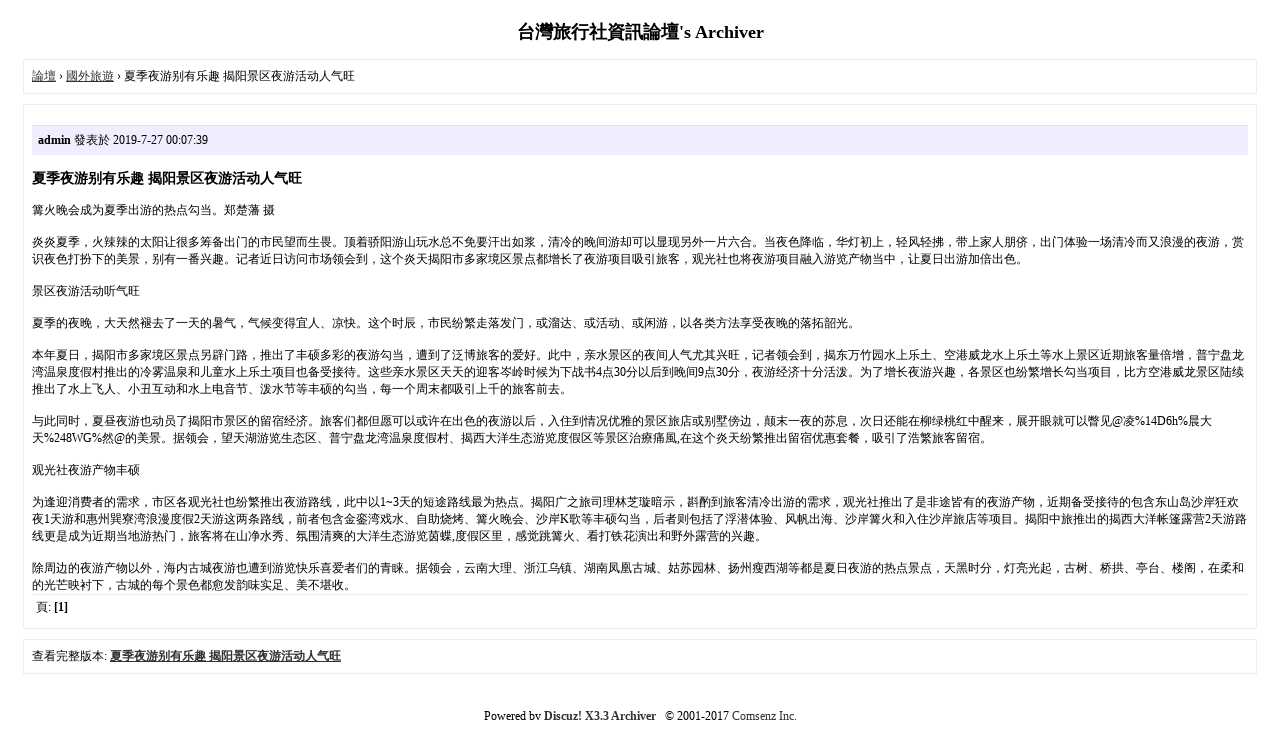

--- FILE ---
content_type: text/html; charset=utf-8
request_url: http://happywin.com.tw/archiver/tid-934.html
body_size: 5903
content:
<!DOCTYPE html PUBLIC "-//W3C//DTD XHTML 1.0 Transitional//EN" "http://www.w3.org/TR/xhtml1/DTD/xhtml1-transitional.dtd">
<html xmlns="http://www.w3.org/1999/xhtml">
<head>
<base href="http://happywin.com.tw/archiver/" />
<title>夏季夜游别有乐趣 揭阳景区夜游活动人气旺 - 國外旅遊 - 台灣旅行社資訊論壇 -  Powered by Discuz! Archiver</title>
<link href="http://happywin.com.tw/thread-934-1-1.html" rel="canonical" />
<meta name="keywords" content="夏季夜游别有乐趣 揭阳景区夜游活动人气旺" />
<meta name="description" content=" 夏季夜游别有乐趣 揭阳景区夜游活动人气旺 ,台灣旅行社資訊論壇" />
<meta name="generator" content="Discuz! X3.3" />
<meta name="author" content="Discuz! Team and Comsenz UI Team" />
<meta name="copyright" content="2001-2017 Comsenz Inc." />
<style type="text/css">
	body {font-family: Verdana;FONT-SIZE: 12px;MARGIN: 0;color: #000000;background: #ffffff;}
	img {border:0;}
	li {margin-top: 8px;}
	.page {padding: 4px; border-top: 1px #EEEEEE solid}
	.author {background-color:#EEEEFF; padding: 6px; border-top: 1px #ddddee solid}
	#nav, #content, #end {padding: 8px; border: 1px solid #EEEEEE; clear: both; width: 95%; margin: auto; margin-top: 10px;}
	#header, #footer { margin-top: 20px; }
	#loginform {text-align: center;}
</style>
</head>
<body vlink="#333333" link="#333333">
<center id="header">
<h2>台灣旅行社資訊論壇's Archiver </h2>
</center><div id="nav">
	<a href="./">論壇</a> &rsaquo; <a href="fid-39.html">國外旅遊</a> &rsaquo; 夏季夜游别有乐趣 揭阳景区夜游活动人气旺</div>

<div id="content">
			<p class="author">
					<strong>admin</strong>
				發表於 2019-7-27 00:07:39	</p>
			<h3>夏季夜游别有乐趣 揭阳景区夜游活动人气旺</h3>
		篝火晚会成为夏季出游的热点勾当。郑楚藩 摄<br />
<br />
 炎炎夏季，火辣辣的太阳让很多筹备出门的市民望而生畏。顶着骄阳游山玩水总不免要汗出如浆，清冷的晚间游却可以显现另外一片六合。当夜色降临，华灯初上，轻风轻拂，带上家人朋侪，出门体验一场清冷而又浪漫的夜游，赏识夜色打扮下的美景，别有一番兴趣。记者近日访问市场领会到，这个炎天揭阳市多家境区景点都增长了夜游项目吸引旅客，观光社也将夜游项目融入游览产物当中，让夏日出游加倍出色。<br />
<br />
 景区夜游活动听气旺<br />
<br />
 夏季的夜晚，大天然褪去了一天的暑气，气候变得宜人、凉快。这个时辰，市民纷繁走落发门，或溜达、或活动、或闲游，以各类方法享受夜晚的落拓韶光。<br />
<br />
 本年夏日，揭阳市多家境区景点另辟门路，推出了丰硕多彩的夜游勾当，遭到了泛博旅客的爱好。此中，亲水景区的夜间人气尤其兴旺，记者领会到，揭东万竹园水上乐土、空港威龙水上乐土等水上景区近期旅客量倍增，普宁盘龙湾温泉度假村推出的冷雾温泉和儿童水上乐土项目也备受接待。这些亲水景区天天的迎客岑岭时候为下战书4点30分以后到晚间9点30分，夜游经济十分活泼。为了增长夜游兴趣，各景区也纷繁增长勾当项目，比方空港威龙景区陆续推出了水上飞人、小丑互动和水上电音节、泼水节等丰硕的勾当，每一个周末都吸引上千的旅客前去。<br />
<br />
 与此同时，夏昼夜游也动员了揭阳市景区的留宿经济。旅客们都但愿可以或许在出色的夜游以后，入住到情况优雅的景区旅店或别墅傍边，颠末一夜的苏息，次日还能在柳绿桃红中醒来，展开眼就可以瞥见@凌%14D6h%晨大天%248WG%然@的美景。据领会，望天湖游览生态区、普宁盘龙湾温泉度假村、揭西大洋生态游览度假区等景区治療痛風,在这个炎天纷繁推出留宿优惠套餐，吸引了浩繁旅客留宿。<br />
<br />
 观光社夜游产物丰硕<br />
<br />
 为逢迎消费者的需求，市区各观光社也纷繁推出夜游路线，此中以1~3天的短途路线最为热点。揭阳广之旅司理林芝璇暗示，斟酌到旅客清冷出游的需求，观光社推出了是非途皆有的夜游产物，近期备受接待的包含东山岛沙岸狂欢夜1天游和惠州巽寮湾浪漫度假2天游这两条路线，前者包含金銮湾戏水、自助烧烤、篝火晚会、沙岸K歌等丰硕勾当，后者则包括了浮潜体验、风帆出海、沙岸篝火和入住沙岸旅店等项目。揭阳中旅推出的揭西大洋帐篷露营2天游路线更是成为近期当地游热门，旅客将在山净水秀、氛围清爽的大洋生态游览茵蝶,度假区里，感觉跳篝火、看打铁花演出和野外露营的兴趣。<br />
<br />
 除周边的夜游产物以外，海内古城夜游也遭到游览快乐喜爱者们的青睐。据领会，云南大理、浙江乌镇、湖南凤凰古城、姑苏园林、扬州瘦西湖等都是夏日夜游的热点景点，天黑时分，灯亮光起，古树、桥拱、亭台、楼阁，在柔和的光芒映衬下，古城的每个景色都愈发韵味实足、美不堪收。			<div class="page">
		頁: 
<strong>[1]</strong> 
	</div>
</div>

<div id="end">
	查看完整版本:
	<a href="../thread-934-1-1.html" target="_blank"><strong>夏季夜游别有乐趣 揭阳景区夜游活动人气旺</strong></a>
</div>
<br />
<center>
		<div id="footer">
		Powered by <strong><a target="_blank" href="http://www.discuz.net">Discuz! X3.3 Archiver</a></strong> &nbsp; &copy 2001-2017 <a target="_blank" href="http://www.comsenz.com">Comsenz Inc.</a>
		<br />
		<br />
	</div>
</center>
</body>
</html>
